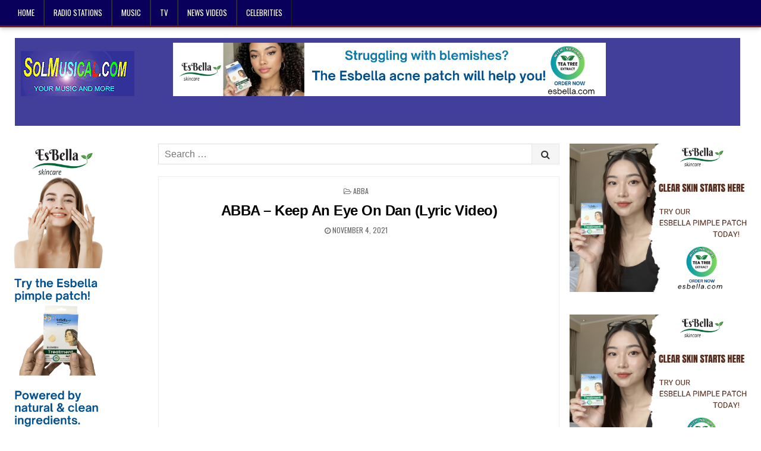

--- FILE ---
content_type: text/html; charset=UTF-8
request_url: https://solmusical.com/abba-keep-an-eye-on-dan-lyric-video/
body_size: 53972
content:
<!DOCTYPE html>
<html lang="en-US">
<head>
<meta charset="UTF-8">
<meta name="viewport" content="width=device-width, initial-scale=1, maximum-scale=1">
<link rel="profile" href="http://gmpg.org/xfn/11">
<link rel="pingback" href="https://solmusical.com/xmlrpc.php">
<title>ABBA &#8211; Keep An Eye On Dan (Lyric Video) &#8211; Solmusical.com</title>
<meta name='robots' content='max-image-preview:large' />
<link rel='dns-prefetch' href='//stats.wp.com' />
<link rel='dns-prefetch' href='//fonts.googleapis.com' />
<link rel='preconnect' href='//c0.wp.com' />
<link rel="alternate" type="application/rss+xml" title="Solmusical.com &raquo; Feed" href="https://solmusical.com/feed/" />
<link rel="alternate" title="oEmbed (JSON)" type="application/json+oembed" href="https://solmusical.com/wp-json/oembed/1.0/embed?url=https%3A%2F%2Fsolmusical.com%2Fabba-keep-an-eye-on-dan-lyric-video%2F" />
<link rel="alternate" title="oEmbed (XML)" type="text/xml+oembed" href="https://solmusical.com/wp-json/oembed/1.0/embed?url=https%3A%2F%2Fsolmusical.com%2Fabba-keep-an-eye-on-dan-lyric-video%2F&#038;format=xml" />
		
	<style id='wp-img-auto-sizes-contain-inline-css' type='text/css'>
img:is([sizes=auto i],[sizes^="auto," i]){contain-intrinsic-size:3000px 1500px}
/*# sourceURL=wp-img-auto-sizes-contain-inline-css */
</style>
<style id='wp-emoji-styles-inline-css' type='text/css'>

	img.wp-smiley, img.emoji {
		display: inline !important;
		border: none !important;
		box-shadow: none !important;
		height: 1em !important;
		width: 1em !important;
		margin: 0 0.07em !important;
		vertical-align: -0.1em !important;
		background: none !important;
		padding: 0 !important;
	}
/*# sourceURL=wp-emoji-styles-inline-css */
</style>
<style id='wp-block-library-inline-css' type='text/css'>
:root{--wp-block-synced-color:#7a00df;--wp-block-synced-color--rgb:122,0,223;--wp-bound-block-color:var(--wp-block-synced-color);--wp-editor-canvas-background:#ddd;--wp-admin-theme-color:#007cba;--wp-admin-theme-color--rgb:0,124,186;--wp-admin-theme-color-darker-10:#006ba1;--wp-admin-theme-color-darker-10--rgb:0,107,160.5;--wp-admin-theme-color-darker-20:#005a87;--wp-admin-theme-color-darker-20--rgb:0,90,135;--wp-admin-border-width-focus:2px}@media (min-resolution:192dpi){:root{--wp-admin-border-width-focus:1.5px}}.wp-element-button{cursor:pointer}:root .has-very-light-gray-background-color{background-color:#eee}:root .has-very-dark-gray-background-color{background-color:#313131}:root .has-very-light-gray-color{color:#eee}:root .has-very-dark-gray-color{color:#313131}:root .has-vivid-green-cyan-to-vivid-cyan-blue-gradient-background{background:linear-gradient(135deg,#00d084,#0693e3)}:root .has-purple-crush-gradient-background{background:linear-gradient(135deg,#34e2e4,#4721fb 50%,#ab1dfe)}:root .has-hazy-dawn-gradient-background{background:linear-gradient(135deg,#faaca8,#dad0ec)}:root .has-subdued-olive-gradient-background{background:linear-gradient(135deg,#fafae1,#67a671)}:root .has-atomic-cream-gradient-background{background:linear-gradient(135deg,#fdd79a,#004a59)}:root .has-nightshade-gradient-background{background:linear-gradient(135deg,#330968,#31cdcf)}:root .has-midnight-gradient-background{background:linear-gradient(135deg,#020381,#2874fc)}:root{--wp--preset--font-size--normal:16px;--wp--preset--font-size--huge:42px}.has-regular-font-size{font-size:1em}.has-larger-font-size{font-size:2.625em}.has-normal-font-size{font-size:var(--wp--preset--font-size--normal)}.has-huge-font-size{font-size:var(--wp--preset--font-size--huge)}.has-text-align-center{text-align:center}.has-text-align-left{text-align:left}.has-text-align-right{text-align:right}.has-fit-text{white-space:nowrap!important}#end-resizable-editor-section{display:none}.aligncenter{clear:both}.items-justified-left{justify-content:flex-start}.items-justified-center{justify-content:center}.items-justified-right{justify-content:flex-end}.items-justified-space-between{justify-content:space-between}.screen-reader-text{border:0;clip-path:inset(50%);height:1px;margin:-1px;overflow:hidden;padding:0;position:absolute;width:1px;word-wrap:normal!important}.screen-reader-text:focus{background-color:#ddd;clip-path:none;color:#444;display:block;font-size:1em;height:auto;left:5px;line-height:normal;padding:15px 23px 14px;text-decoration:none;top:5px;width:auto;z-index:100000}html :where(.has-border-color){border-style:solid}html :where([style*=border-top-color]){border-top-style:solid}html :where([style*=border-right-color]){border-right-style:solid}html :where([style*=border-bottom-color]){border-bottom-style:solid}html :where([style*=border-left-color]){border-left-style:solid}html :where([style*=border-width]){border-style:solid}html :where([style*=border-top-width]){border-top-style:solid}html :where([style*=border-right-width]){border-right-style:solid}html :where([style*=border-bottom-width]){border-bottom-style:solid}html :where([style*=border-left-width]){border-left-style:solid}html :where(img[class*=wp-image-]){height:auto;max-width:100%}:where(figure){margin:0 0 1em}html :where(.is-position-sticky){--wp-admin--admin-bar--position-offset:var(--wp-admin--admin-bar--height,0px)}@media screen and (max-width:600px){html :where(.is-position-sticky){--wp-admin--admin-bar--position-offset:0px}}

/*# sourceURL=wp-block-library-inline-css */
</style><style id='global-styles-inline-css' type='text/css'>
:root{--wp--preset--aspect-ratio--square: 1;--wp--preset--aspect-ratio--4-3: 4/3;--wp--preset--aspect-ratio--3-4: 3/4;--wp--preset--aspect-ratio--3-2: 3/2;--wp--preset--aspect-ratio--2-3: 2/3;--wp--preset--aspect-ratio--16-9: 16/9;--wp--preset--aspect-ratio--9-16: 9/16;--wp--preset--color--black: #000000;--wp--preset--color--cyan-bluish-gray: #abb8c3;--wp--preset--color--white: #ffffff;--wp--preset--color--pale-pink: #f78da7;--wp--preset--color--vivid-red: #cf2e2e;--wp--preset--color--luminous-vivid-orange: #ff6900;--wp--preset--color--luminous-vivid-amber: #fcb900;--wp--preset--color--light-green-cyan: #7bdcb5;--wp--preset--color--vivid-green-cyan: #00d084;--wp--preset--color--pale-cyan-blue: #8ed1fc;--wp--preset--color--vivid-cyan-blue: #0693e3;--wp--preset--color--vivid-purple: #9b51e0;--wp--preset--gradient--vivid-cyan-blue-to-vivid-purple: linear-gradient(135deg,rgb(6,147,227) 0%,rgb(155,81,224) 100%);--wp--preset--gradient--light-green-cyan-to-vivid-green-cyan: linear-gradient(135deg,rgb(122,220,180) 0%,rgb(0,208,130) 100%);--wp--preset--gradient--luminous-vivid-amber-to-luminous-vivid-orange: linear-gradient(135deg,rgb(252,185,0) 0%,rgb(255,105,0) 100%);--wp--preset--gradient--luminous-vivid-orange-to-vivid-red: linear-gradient(135deg,rgb(255,105,0) 0%,rgb(207,46,46) 100%);--wp--preset--gradient--very-light-gray-to-cyan-bluish-gray: linear-gradient(135deg,rgb(238,238,238) 0%,rgb(169,184,195) 100%);--wp--preset--gradient--cool-to-warm-spectrum: linear-gradient(135deg,rgb(74,234,220) 0%,rgb(151,120,209) 20%,rgb(207,42,186) 40%,rgb(238,44,130) 60%,rgb(251,105,98) 80%,rgb(254,248,76) 100%);--wp--preset--gradient--blush-light-purple: linear-gradient(135deg,rgb(255,206,236) 0%,rgb(152,150,240) 100%);--wp--preset--gradient--blush-bordeaux: linear-gradient(135deg,rgb(254,205,165) 0%,rgb(254,45,45) 50%,rgb(107,0,62) 100%);--wp--preset--gradient--luminous-dusk: linear-gradient(135deg,rgb(255,203,112) 0%,rgb(199,81,192) 50%,rgb(65,88,208) 100%);--wp--preset--gradient--pale-ocean: linear-gradient(135deg,rgb(255,245,203) 0%,rgb(182,227,212) 50%,rgb(51,167,181) 100%);--wp--preset--gradient--electric-grass: linear-gradient(135deg,rgb(202,248,128) 0%,rgb(113,206,126) 100%);--wp--preset--gradient--midnight: linear-gradient(135deg,rgb(2,3,129) 0%,rgb(40,116,252) 100%);--wp--preset--font-size--small: 13px;--wp--preset--font-size--medium: 20px;--wp--preset--font-size--large: 36px;--wp--preset--font-size--x-large: 42px;--wp--preset--spacing--20: 0.44rem;--wp--preset--spacing--30: 0.67rem;--wp--preset--spacing--40: 1rem;--wp--preset--spacing--50: 1.5rem;--wp--preset--spacing--60: 2.25rem;--wp--preset--spacing--70: 3.38rem;--wp--preset--spacing--80: 5.06rem;--wp--preset--shadow--natural: 6px 6px 9px rgba(0, 0, 0, 0.2);--wp--preset--shadow--deep: 12px 12px 50px rgba(0, 0, 0, 0.4);--wp--preset--shadow--sharp: 6px 6px 0px rgba(0, 0, 0, 0.2);--wp--preset--shadow--outlined: 6px 6px 0px -3px rgb(255, 255, 255), 6px 6px rgb(0, 0, 0);--wp--preset--shadow--crisp: 6px 6px 0px rgb(0, 0, 0);}:where(.is-layout-flex){gap: 0.5em;}:where(.is-layout-grid){gap: 0.5em;}body .is-layout-flex{display: flex;}.is-layout-flex{flex-wrap: wrap;align-items: center;}.is-layout-flex > :is(*, div){margin: 0;}body .is-layout-grid{display: grid;}.is-layout-grid > :is(*, div){margin: 0;}:where(.wp-block-columns.is-layout-flex){gap: 2em;}:where(.wp-block-columns.is-layout-grid){gap: 2em;}:where(.wp-block-post-template.is-layout-flex){gap: 1.25em;}:where(.wp-block-post-template.is-layout-grid){gap: 1.25em;}.has-black-color{color: var(--wp--preset--color--black) !important;}.has-cyan-bluish-gray-color{color: var(--wp--preset--color--cyan-bluish-gray) !important;}.has-white-color{color: var(--wp--preset--color--white) !important;}.has-pale-pink-color{color: var(--wp--preset--color--pale-pink) !important;}.has-vivid-red-color{color: var(--wp--preset--color--vivid-red) !important;}.has-luminous-vivid-orange-color{color: var(--wp--preset--color--luminous-vivid-orange) !important;}.has-luminous-vivid-amber-color{color: var(--wp--preset--color--luminous-vivid-amber) !important;}.has-light-green-cyan-color{color: var(--wp--preset--color--light-green-cyan) !important;}.has-vivid-green-cyan-color{color: var(--wp--preset--color--vivid-green-cyan) !important;}.has-pale-cyan-blue-color{color: var(--wp--preset--color--pale-cyan-blue) !important;}.has-vivid-cyan-blue-color{color: var(--wp--preset--color--vivid-cyan-blue) !important;}.has-vivid-purple-color{color: var(--wp--preset--color--vivid-purple) !important;}.has-black-background-color{background-color: var(--wp--preset--color--black) !important;}.has-cyan-bluish-gray-background-color{background-color: var(--wp--preset--color--cyan-bluish-gray) !important;}.has-white-background-color{background-color: var(--wp--preset--color--white) !important;}.has-pale-pink-background-color{background-color: var(--wp--preset--color--pale-pink) !important;}.has-vivid-red-background-color{background-color: var(--wp--preset--color--vivid-red) !important;}.has-luminous-vivid-orange-background-color{background-color: var(--wp--preset--color--luminous-vivid-orange) !important;}.has-luminous-vivid-amber-background-color{background-color: var(--wp--preset--color--luminous-vivid-amber) !important;}.has-light-green-cyan-background-color{background-color: var(--wp--preset--color--light-green-cyan) !important;}.has-vivid-green-cyan-background-color{background-color: var(--wp--preset--color--vivid-green-cyan) !important;}.has-pale-cyan-blue-background-color{background-color: var(--wp--preset--color--pale-cyan-blue) !important;}.has-vivid-cyan-blue-background-color{background-color: var(--wp--preset--color--vivid-cyan-blue) !important;}.has-vivid-purple-background-color{background-color: var(--wp--preset--color--vivid-purple) !important;}.has-black-border-color{border-color: var(--wp--preset--color--black) !important;}.has-cyan-bluish-gray-border-color{border-color: var(--wp--preset--color--cyan-bluish-gray) !important;}.has-white-border-color{border-color: var(--wp--preset--color--white) !important;}.has-pale-pink-border-color{border-color: var(--wp--preset--color--pale-pink) !important;}.has-vivid-red-border-color{border-color: var(--wp--preset--color--vivid-red) !important;}.has-luminous-vivid-orange-border-color{border-color: var(--wp--preset--color--luminous-vivid-orange) !important;}.has-luminous-vivid-amber-border-color{border-color: var(--wp--preset--color--luminous-vivid-amber) !important;}.has-light-green-cyan-border-color{border-color: var(--wp--preset--color--light-green-cyan) !important;}.has-vivid-green-cyan-border-color{border-color: var(--wp--preset--color--vivid-green-cyan) !important;}.has-pale-cyan-blue-border-color{border-color: var(--wp--preset--color--pale-cyan-blue) !important;}.has-vivid-cyan-blue-border-color{border-color: var(--wp--preset--color--vivid-cyan-blue) !important;}.has-vivid-purple-border-color{border-color: var(--wp--preset--color--vivid-purple) !important;}.has-vivid-cyan-blue-to-vivid-purple-gradient-background{background: var(--wp--preset--gradient--vivid-cyan-blue-to-vivid-purple) !important;}.has-light-green-cyan-to-vivid-green-cyan-gradient-background{background: var(--wp--preset--gradient--light-green-cyan-to-vivid-green-cyan) !important;}.has-luminous-vivid-amber-to-luminous-vivid-orange-gradient-background{background: var(--wp--preset--gradient--luminous-vivid-amber-to-luminous-vivid-orange) !important;}.has-luminous-vivid-orange-to-vivid-red-gradient-background{background: var(--wp--preset--gradient--luminous-vivid-orange-to-vivid-red) !important;}.has-very-light-gray-to-cyan-bluish-gray-gradient-background{background: var(--wp--preset--gradient--very-light-gray-to-cyan-bluish-gray) !important;}.has-cool-to-warm-spectrum-gradient-background{background: var(--wp--preset--gradient--cool-to-warm-spectrum) !important;}.has-blush-light-purple-gradient-background{background: var(--wp--preset--gradient--blush-light-purple) !important;}.has-blush-bordeaux-gradient-background{background: var(--wp--preset--gradient--blush-bordeaux) !important;}.has-luminous-dusk-gradient-background{background: var(--wp--preset--gradient--luminous-dusk) !important;}.has-pale-ocean-gradient-background{background: var(--wp--preset--gradient--pale-ocean) !important;}.has-electric-grass-gradient-background{background: var(--wp--preset--gradient--electric-grass) !important;}.has-midnight-gradient-background{background: var(--wp--preset--gradient--midnight) !important;}.has-small-font-size{font-size: var(--wp--preset--font-size--small) !important;}.has-medium-font-size{font-size: var(--wp--preset--font-size--medium) !important;}.has-large-font-size{font-size: var(--wp--preset--font-size--large) !important;}.has-x-large-font-size{font-size: var(--wp--preset--font-size--x-large) !important;}
/*# sourceURL=global-styles-inline-css */
</style>

<style id='classic-theme-styles-inline-css' type='text/css'>
/*! This file is auto-generated */
.wp-block-button__link{color:#fff;background-color:#32373c;border-radius:9999px;box-shadow:none;text-decoration:none;padding:calc(.667em + 2px) calc(1.333em + 2px);font-size:1.125em}.wp-block-file__button{background:#32373c;color:#fff;text-decoration:none}
/*# sourceURL=/wp-includes/css/classic-themes.min.css */
</style>
<link rel='stylesheet' id='wprssmi_template_styles-css' href='https://solmusical.com/wp-content/plugins/wp-rss-multi-importer/templates/templates.css?ver=6.9' type='text/css' media='all' />
<link rel='stylesheet' id='rss-retriever-css' href='https://solmusical.com/wp-content/plugins/wp-rss-retriever/inc/css/rss-retriever.css?ver=1.6.10' type='text/css' media='all' />
<link rel='stylesheet' id='hotwp-maincss-css' href='https://solmusical.com/wp-content/themes/hotwp-pro/style.css' type='text/css' media='all' />
<link rel='stylesheet' id='font-awesome-css' href='https://solmusical.com/wp-content/plugins/post-carousel/public/assets/css/font-awesome.min.css?ver=3.0.12' type='text/css' media='all' />
<link rel='stylesheet' id='hotwp-webfont-css' href='//fonts.googleapis.com/css?family=Playfair+Display:400,400i,700,700i|Domine:400,700|Oswald:400,700' type='text/css' media='all' />
<link rel='stylesheet' id='wp-paginate-css' href='https://solmusical.com/wp-content/plugins/wp-paginate/css/wp-paginate.css?ver=2.2.4' type='text/css' media='screen' />
<script type="text/javascript" src="https://c0.wp.com/c/6.9/wp-includes/js/jquery/jquery.min.js" id="jquery-core-js"></script>
<script type="text/javascript" src="https://c0.wp.com/c/6.9/wp-includes/js/jquery/jquery-migrate.min.js" id="jquery-migrate-js"></script>
<link rel="https://api.w.org/" href="https://solmusical.com/wp-json/" /><link rel="alternate" title="JSON" type="application/json" href="https://solmusical.com/wp-json/wp/v2/posts/1421545" /><link rel="EditURI" type="application/rsd+xml" title="RSD" href="https://solmusical.com/xmlrpc.php?rsd" />
<meta name="generator" content="WordPress 6.9" />
<link rel="canonical" href="https://solmusical.com/abba-keep-an-eye-on-dan-lyric-video/" />
<link rel='shortlink' href='https://solmusical.com/?p=1421545' />
<style type="text/css">
.feedzy-rss-link-icon:after {
	content: url("https://solmusical.com/wp-content/plugins/feedzy-rss-feeds/img/external-link.png");
	margin-left: 3px;
}
</style>
			<style>img#wpstats{display:none}</style>
		    <style type="text/css">
    body{font-family:Arial,"Helvetica Neue",Helvetica,sans-serif;font-size:16px;font-weight:;font-style:;line-height:;}

    h1{font-size:;font-weight:;font-style:;}
    h2{font-size:;font-weight:;font-style:;}
    h3{font-size:;font-weight:;font-style:;}
    h4{font-size:;font-weight:;font-style:;}
    h5{font-size:;font-weight:;font-style:;}
    h6{font-size:;font-weight:;font-style:;}
    h1,h2,h3,h4,h5,h6{font-family:;line-height:;}

    .hotwp-nav-secondary a{font-family:;font-size:;font-weight:;font-style:;}

    .hotwp-site-title{font-family:Arial,"Helvetica Neue",Helvetica,sans-serif;font-size:;font-weight:;font-style:;line-height: !important;}
    .hotwp-site-description{font-family:;font-size:;font-weight:;font-style:;line-height: !important;}

    .hotwp-nav-primary a{font-family:;font-size:;font-weight:;font-style:;}

    .hotwp-trending-news{font-family:;font-size:;font-weight:;font-style:;}

    .entry-title{font-family:Arial,"Helvetica Neue",Helvetica,sans-serif;font-size:24px;font-weight:;font-style:;line-height:;}

    .hotwp-posts .hotwp-posts-heading,.hotwp-sidebar-widget-areas .widget .hotwp-widget-title,.hotwp-featured-posts-area .widget .hotwp-widget-title{font-family:;font-size:;font-weight:;font-style:;line-height:;}

    #hotwp-footer-blocks .widget .hotwp-widget-title{font-family:;font-size:;font-weight:;font-style:;line-height:;}

    .hotwp-fp01-post .hotwp-fp01-post-title,.hotwp-fp02-post .hotwp-fp02-post-title,.hotwp-fp10-post .hotwp-fp10-post-title,.hotwp-fp11-post .hotwp-fp11-post-title,.hotwp-fp12-post .hotwp-fp12-post-title,.hotwp-fp13-post .hotwp-fp13-post-title,.hotwp-fp14-post .hotwp-fp14-post-title,.hotwp-fp15-post .hotwp-fp15-post-title,.hotwp-fp16-post .hotwp-fp16-post-title{font-family:;font-size:16px;font-weight:;font-style:;line-height:;}

    .hotwp-related-posts-wrap h4,.hotwp-fp02-posts-left .hotwp-fp02-post .hotwp-fp02-post-title,.hotwp-fp03-post .hotwp-fp03-post-title,.hotwp-fp04-post .hotwp-fp04-post-title,.hotwp-fp05-post .hotwp-fp05-post-title,.hotwp-fp06-post .hotwp-fp06-post-title,.hotwp-fp08-post .hotwp-fp08-post-title,.hotwp-fp09-post .hotwp-fp09-post-title,.hotwp-fp11-post:first-child .hotwp-fp11-post-title,.hotwp-fp12-posts-left .hotwp-fp12-post .hotwp-fp12-post-title,.hotwp-fp14-post:first-child .hotwp-fp14-post-title,.hotwp-fp15-post:first-child .hotwp-fp15-post-title,.hotwp-fp17-post .hotwp-fp17-post-title,.hotwp-carousel-title{font-family:Arial,"Helvetica Neue",Helvetica,sans-serif;font-size:;font-weight:;font-style:normal;line-height:;}

    .hotwp-fp02-post-categories a,.hotwp-fp03-post-categories a,.hotwp-fp04-post-categories a,.hotwp-fp05-post-categories a,.hotwp-fp06-post-categories a,.hotwp-fp08-post-categories a,.hotwp-fp09-post-categories a,.hotwp-fp11-post-categories a,.hotwp-fp12-post-categories a,.hotwp-fp13-post-categories a,.hotwp-fp14-post-categories a,.hotwp-fp15-post-categories a,.hotwp-fp16-post-categories a,.hotwp-fp17-post-categories a,.hotwp-carousel-post-categories a{font-family:;font-size:;font-weight:;font-style:;}

    .hotwp-entry-meta-single,.hotwp-fp01-post-footer,.hotwp-fp02-post-footer,.hotwp-fp03-post-footer,.hotwp-fp04-post-footer,.hotwp-fp05-post-footer,.hotwp-fp06-post-footer,.hotwp-fp08-post-footer,.hotwp-fp09-post-footer,.hotwp-fp10-post-footer,.hotwp-fp11-post-footer,.hotwp-fp12-post-footer,.hotwp-fp13-post-footer,.hotwp-fp14-post-footer,.hotwp-fp15-post-footer,.hotwp-fp16-post-footer,.hotwp-fp17-post-footer,.hotwp-carousel-post-footer{font-family:;font-size:;font-weight:;font-style:;}

    .hotwp-fp02-post-read-more,.hotwp-fp03-post-read-more,.hotwp-fp04-post-read-more,.hotwp-fp05-post-read-more,.hotwp-fp06-post-read-more,.hotwp-fp08-post-read-more,.hotwp-fp11-post-read-more,.hotwp-fp12-post-read-more,.hotwp-fp13-post-read-more,.hotwp-fp14-post-read-more,.hotwp-fp15-post-read-more{font-family:;font-size:;font-weight:;font-style:;}
    </style>
        <style type="text/css">
        
                    
                
        .hotwp-nav-secondary{background:#000000}
                                
    
        .hotwp-nav-primary{background:#09005b}
                                            
        
                    
            
        
    
    
        
                
        
        
        
                
            
        
                
        #hotwp-footer-blocks{background:#002089;}
                            
        #hotwp-footer{background:#09005b;}
            
            </style>
    		<style type="text/css" id="wp-custom-css">
			
.hotwp-head-content
{
    display: none;
}

.ftpimagefix
{
    display: none;
}


.hotwp-content-wrapper
{
  position: relative;
  left: 0px;
  top: -55px;
}


.hotwp-top-social-icons
{
    display: none;
}



.wp_rss_retriever_credits {
display: none;
}


.post .ftpimagefix {
    display: noneOFF;
}



.hotwp-container
{
  position:
	
  left: 0px;
  top: -10px;
}



.home #content  
{	
  margin-left: 50px;
	margin-right: -500px;      
}


.hotwp-container .hotwp-head-content
{
	width: 1250px;
	height: 170px; 
}



.nav-links
{
    display: none;
}
		</style>
			
	

	
	
</head>

<body class="wp-singular post-template-default single single-post postid-1421545 single-format-standard wp-theme-hotwp-pro hotwp-animated hotwp-fadein hotwp-group-blog hotwp-layout-s1-c-s2 hotwp-header-banner" id="hotwp-site-body" itemscope="itemscope" itemtype="http://schema.org/WebPage">


<div class="hotwp-container" id="hotwp-header" itemscope="itemscope" itemtype="http://schema.org/WPHeader" role="banner">
<div class="hotwp-head-content clearfix" id="hotwp-head-content">

<div class="hotwp-outer-wrapper">


<div class="hotwp-header-inside clearfix">

<div id="hotwp-logo">
    <div class="site-branding">
      <h1 class="hotwp-site-title"><a href="https://solmusical.com/" rel="home">Solmusical.com</a></h1>
      <p class="hotwp-site-description">Your Music and More..</p>
    </div>
</div><!--/#hotwp-logo -->

<div id="hotwp-header-banner">
</div><!--/#hotwp-header-banner -->


</div>

</div>

</div><!--/#hotwp-head-content -->
</div><!--/#hotwp-header -->

<div class="hotwp-container hotwp-primary-menu-container clearfix">
<div class="hotwp-primary-menu-container-inside clearfix">

<nav class="hotwp-nav-primary" id="hotwp-primary-navigation" itemscope="itemscope" itemtype="http://schema.org/SiteNavigationElement" role="navigation">
<div class="hotwp-outer-wrapper">
<div class="menu-main-menu-container"><ul id="hotwp-menu-primary-navigation" class="hotwp-nav-primary-menu hotwp-menu-primary"><li id="menu-item-1636586" class="menu-item menu-item-type-post_type menu-item-object-page menu-item-home menu-item-has-children menu-item-1636586"><a href="https://solmusical.com/">Home</a>
<ul class="sub-menu">
	<li id="menu-item-2007265" class="menu-item menu-item-type-post_type menu-item-object-page menu-item-2007265"><a href="https://solmusical.com/marketplace/">MARKETPLACE</a></li>
	<li id="menu-item-1659593" class="menu-item menu-item-type-taxonomy menu-item-object-category menu-item-1659593"><a href="https://solmusical.com/category/web/">WEB</a></li>
</ul>
</li>
<li id="menu-item-1808816" class="menu-item menu-item-type-taxonomy menu-item-object-category menu-item-1808816"><a href="https://solmusical.com/category/radio-stations/">RADIO STATIONS</a></li>
<li id="menu-item-1636595" class="menu-item menu-item-type-taxonomy menu-item-object-category menu-item-has-children menu-item-1636595"><a href="https://solmusical.com/category/music/music-charts/trending-20-united-states/">MUSIC</a>
<ul class="sub-menu">
	<li id="menu-item-2007286" class="menu-item menu-item-type-taxonomy menu-item-object-category current-post-ancestor menu-item-has-children menu-item-2007286"><a href="https://solmusical.com/category/music/music-artists/">MUSIC ARTISTS</a>
	<ul class="sub-menu">
		<li id="menu-item-2007291" class="menu-item menu-item-type-taxonomy menu-item-object-category menu-item-2007291"><a href="https://solmusical.com/category/music/music-artists/adele/">ADELE</a></li>
		<li id="menu-item-2007292" class="menu-item menu-item-type-taxonomy menu-item-object-category menu-item-2007292"><a href="https://solmusical.com/category/music/music-artists/bad-bunny/">BAD BUNNY</a></li>
		<li id="menu-item-2007293" class="menu-item menu-item-type-taxonomy menu-item-object-category menu-item-2007293"><a href="https://solmusical.com/category/music/music-artists/billie-eilish/">BILLIE EILISH</a></li>
		<li id="menu-item-1636599" class="menu-item menu-item-type-taxonomy menu-item-object-category menu-item-1636599"><a href="https://solmusical.com/category/music/music-artists/ed-sheeran/">ED SHEERAN</a></li>
		<li id="menu-item-2007294" class="menu-item menu-item-type-taxonomy menu-item-object-category menu-item-2007294"><a href="https://solmusical.com/category/music/music-artists/bruno-mars/">BRUNO MARS</a></li>
		<li id="menu-item-2007295" class="menu-item menu-item-type-taxonomy menu-item-object-category menu-item-2007295"><a href="https://solmusical.com/category/music/music-artists/ed-sheeran/">ED SHEERAN</a></li>
		<li id="menu-item-2007296" class="menu-item menu-item-type-taxonomy menu-item-object-category menu-item-2007296"><a href="https://solmusical.com/category/music/music-artists/justin-bieber/">JUSTIN BIEBER</a></li>
		<li id="menu-item-2007297" class="menu-item menu-item-type-taxonomy menu-item-object-category menu-item-2007297"><a href="https://solmusical.com/category/music/music-artists/katy-perry/">KATY PERRY</a></li>
		<li id="menu-item-2007298" class="menu-item menu-item-type-taxonomy menu-item-object-category menu-item-2007298"><a href="https://solmusical.com/category/music/music-artists/natti-natasha/">NATTI NATASHA</a></li>
		<li id="menu-item-2007299" class="menu-item menu-item-type-taxonomy menu-item-object-category menu-item-2007299"><a href="https://solmusical.com/category/music/music-artists/olivia-rodrigo/">OLIVIA RODRIGO</a></li>
		<li id="menu-item-2007300" class="menu-item menu-item-type-taxonomy menu-item-object-category menu-item-2007300"><a href="https://solmusical.com/category/music/music-artists/romeo-santos/">ROMEO SANTOS</a></li>
		<li id="menu-item-2007301" class="menu-item menu-item-type-taxonomy menu-item-object-category menu-item-2007301"><a href="https://solmusical.com/category/music/music-artists/taylor-swift/">TAYLOR SWIFT</a></li>
	</ul>
</li>
	<li id="menu-item-2007287" class="menu-item menu-item-type-taxonomy menu-item-object-category menu-item-has-children menu-item-2007287"><a href="https://solmusical.com/category/music/music-genres/">MUSIC GENRES</a>
	<ul class="sub-menu">
		<li id="menu-item-2007289" class="menu-item menu-item-type-taxonomy menu-item-object-category menu-item-2007289"><a href="https://solmusical.com/category/music/music-genres/pop-music-videos/">POP MUSIC VIDEOS</a></li>
		<li id="menu-item-1636600" class="menu-item menu-item-type-taxonomy menu-item-object-category menu-item-1636600"><a href="https://solmusical.com/category/music/music-genres/country/">COUNTRY</a></li>
		<li id="menu-item-2007288" class="menu-item menu-item-type-taxonomy menu-item-object-category menu-item-2007288"><a href="https://solmusical.com/category/music/music-genres/latin-music-videos/">LATIN MUSIC VIDEOS</a></li>
	</ul>
</li>
	<li id="menu-item-2007290" class="menu-item menu-item-type-taxonomy menu-item-object-category menu-item-has-children menu-item-2007290"><a href="https://solmusical.com/category/music/music-charts/">MUSIC CHARTS</a>
	<ul class="sub-menu">
		<li id="menu-item-1636597" class="menu-item menu-item-type-taxonomy menu-item-object-category menu-item-1636597"><a href="https://solmusical.com/category/music/music-charts/unique-performances/">UNIQUE PERFORMANCES</a></li>
		<li id="menu-item-1808453" class="menu-item menu-item-type-taxonomy menu-item-object-category menu-item-1808453"><a href="https://solmusical.com/category/music/music-charts/trending-20-united-states/">TRENDING 20 UNITED STATES</a></li>
		<li id="menu-item-1636601" class="menu-item menu-item-type-taxonomy menu-item-object-category menu-item-1636601"><a href="https://solmusical.com/category/music/music-charts/top-50-hard-rock-metal-music-videos-united-states/">TOP 50 HARD ROCK &amp; METAL MUSIC VIDEOS UNITED STATES</a></li>
		<li id="menu-item-1636596" class="menu-item menu-item-type-taxonomy menu-item-object-category menu-item-1636596"><a href="https://solmusical.com/category/music/music-genres/classic-videos-fresh-look/">CLASSIC VIDEOS, FRESH LOOK</a></li>
	</ul>
</li>
</ul>
</li>
<li id="menu-item-1792111" class="menu-item menu-item-type-taxonomy menu-item-object-category menu-item-has-children menu-item-1792111"><a href="https://solmusical.com/category/tv/">TV</a>
<ul class="sub-menu">
	<li id="menu-item-1792266" class="menu-item menu-item-type-taxonomy menu-item-object-category menu-item-has-children menu-item-1792266"><a href="https://solmusical.com/category/tv/univision/">UNIVISION</a>
	<ul class="sub-menu">
		<li id="menu-item-1792110" class="menu-item menu-item-type-taxonomy menu-item-object-category menu-item-1792110"><a href="https://solmusical.com/category/tv/univision/univision-noticias/">UNIVISION NOTICIAS</a></li>
		<li id="menu-item-1792304" class="menu-item menu-item-type-taxonomy menu-item-object-category menu-item-1792304"><a href="https://solmusical.com/category/tv/univision/univision-novelas/">UNIVISION NOVELAS</a></li>
	</ul>
</li>
</ul>
</li>
<li id="menu-item-1636593" class="menu-item menu-item-type-taxonomy menu-item-object-category menu-item-1636593"><a href="https://solmusical.com/category/tv/news-videos/">NEWS VIDEOS</a></li>
<li id="menu-item-1636864" class="menu-item menu-item-type-taxonomy menu-item-object-category menu-item-has-children menu-item-1636864"><a href="https://solmusical.com/category/celebrities/">CELEBRITIES</a>
<ul class="sub-menu">
	<li id="menu-item-2018375" class="menu-item menu-item-type-taxonomy menu-item-object-category menu-item-2018375"><a href="https://solmusical.com/category/celebrities/celebrities-news-videos/">CELEBRITIES NEWS VIDEOS</a></li>
</ul>
</li>
</ul></div>

<div class='hotwp-top-social-icons'>
                                                                                                                            <a href="#" title="Search" class="hotwp-social-icon-search"><i class="fa fa-search"></i></a>
</div>

</div>
</nav>

<div id="hotwp-search-overlay-wrap" class="hotwp-search-overlay">
  <span class="hotwp-search-closebtn" title="Close Search">&#xD7;</span>
  <div class="hotwp-search-overlay-content">
    
<form role="search" method="get" class="hotwp-search-form" action="https://solmusical.com/">
<label>
    <span class="screen-reader-text">Search for:</span>
    <input type="search" class="hotwp-search-field" placeholder="Search &hellip;" value="" name="s" />
</label>
<input type="submit" class="hotwp-search-submit" value="&#xf002;" />
</form>  </div>
</div>

</div>
</div>


<div class="hotwp-outer-wrapper">

<div class="hotwp-top-wrapper-outer clearfix">
<div class="hotwp-featured-posts-area hotwp-top-wrapper clearfix">



<div id="custom_html-27" class="widget_text hotwp-main-widget widget widget_custom_html"><div class="textwidget custom-html-widget"><table style="width: 100%;" border="0" width="100%" cellspacing="0" cellpadding="0">
<tbody>
<tr>
<td style="width: 100%;" align="center" valign="top" width="33%">
<table border="0" width="100%" cellspacing="0" cellpadding="0">
<tbody>
<tr>
<td width="100%">
<table style="height: 56px;" border="0" width="781" cellspacing="0" cellpadding="0" bgcolor="#E1EFFF">
<tbody>
<tr style="height: 56px;">
<td style="height: 56px; width: 988.993px;" valign="top" bgcolor="#423F9A" height="6">
<table border="0" width="989" cellspacing="5" cellpadding="5">
<tbody>
<tr>
<td style="width: 202.327px;"><u><a href="http://www.solmusical.com/"><img src="http://www.solmusical.com/soltop.jpg" width="191" height="76" border="0" /></a></u></td>
<td style="width: 747.194px; text-align: left;" valign="middle"><p><a href="https://www.amazon.com/gp/product/B0FDHXR66D/ref=ewc_pr_img_1?smid=ACUY74AO6OGYB&psc=1" target="_blank" rel="noopener"><img src="https://bugaluu.com/wp-content/uploads/2025/08/esbella-banner-728x90-a.jpg" alt="https://livelycity.com/wp-content/uploads/2025/08/esbella-banner-728x90-a.jpg" width="728" height="90" /></a></p>


</td>
</tr>
</tbody>
</table>
</td>
</tr>
</tbody>
</table>
</td>
</tr>
</tbody>
</table>
</td>
</tr>
</tbody>
</table></div></div></div>
</div>

</div>

<div class="hotwp-outer-wrapper">

<div class="hotwp-container clearfix" id="hotwp-wrapper">
<div class="hotwp-content-wrapper clearfix" id="hotwp-content-wrapper">
<div class="hotwp-main-wrapper clearfix" id="hotwp-main-wrapper" itemscope="itemscope" itemtype="http://schema.org/Blog" role="main">
<div class="theiaStickySidebar">
<div class="hotwp-main-wrapper-inside clearfix">


<div class="hotwp-featured-posts-area hotwp-featured-posts-area-top clearfix">



<div id="search-2" class="hotwp-main-widget widget hotwp-box widget_search">
<form role="search" method="get" class="hotwp-search-form" action="https://solmusical.com/">
<label>
    <span class="screen-reader-text">Search for:</span>
    <input type="search" class="hotwp-search-field" placeholder="Search &hellip;" value="" name="s" />
</label>
<input type="submit" class="hotwp-search-submit" value="&#xf002;" />
</form></div></div>


<div class="hotwp-posts-wrapper" id="hotwp-posts-wrapper">


    
<article id="post-1421545" class="hotwp-post-singular hotwp-box post-1421545 post type-post status-publish format-standard hentry category-abba wpcat-32-id">

    <header class="entry-header">
        <div class="hotwp-entry-meta-single hotwp-entry-meta-single-top"><span class="hotwp-entry-meta-single-cats"><i class="fa fa-folder-open-o"></i>&nbsp;<span class="screen-reader-text">Posted in </span><a href="https://solmusical.com/category/music/music-artists/abba/" rel="category tag">ABBA</a></span></div>
        <h1 class="post-title entry-title"><a href="https://solmusical.com/abba-keep-an-eye-on-dan-lyric-video/" rel="bookmark">ABBA &#8211; Keep An Eye On Dan (Lyric Video)</a></h1>
                <div class="hotwp-entry-meta-single">
        <span class="hotwp-entry-meta-single-date"><i class="fa fa-clock-o"></i>&nbsp;November 4, 2021</span>            </div>
        </header><!-- .entry-header -->

    <div class="entry-content clearfix">
            <p><iframe src="https://www.youtube.com/embed/LM0NEyZtEdE" allowfullscreen=allowfullscreen></iframe></p>
    </div><!-- .entry-content -->

    <footer class="entry-footer">
                    </footer><!-- .entry-footer -->

    
    
</article>
    
	<nav class="navigation post-navigation" aria-label="Posts">
		<h2 class="screen-reader-text">Post navigation</h2>
		<div class="nav-links"><div class="nav-previous"><a href="https://solmusical.com/house-vote-expected-tomorrow-on-biden-agenda/" rel="prev">&larr; House Vote Expected Tomorrow On Biden Agenda</a></div><div class="nav-next"><a href="https://solmusical.com/drake-ft-21-savage-project-pat-knife-talk-official-video/" rel="next">Drake ft. 21 Savage &amp; Project Pat &#8211; Knife Talk (Official Video) &rarr;</a></div></div>
	</nav>
    <div class="hotwp-featured-posts-area clearfix">
        </div>

    
<div class="clear"></div>

</div><!--/#hotwp-posts-wrapper -->


<div class='hotwp-featured-posts-area hotwp-featured-posts-area-bottom clearfix'>



<div id="custom_html-28" class="widget_text hotwp-main-widget widget hotwp-box widget_custom_html"><div class="textwidget custom-html-widget"><iframe src="https://clipperroutesevere.com/tsjkm0g362?key=6b1ad9727ecdc240184d8521620b5f70" height="600" width="700" title="Iframe Example"></iframe></div></div><div id="custom_html-30" class="widget_text hotwp-main-widget widget hotwp-box widget_custom_html"><div class="textwidget custom-html-widget"><script>document.write(atob("[base64]"));</script></div></div></div>


</div>
</div>
</div><!-- /#hotwp-main-wrapper -->




<div class="hotwp-sidebar-one-wrapper hotwp-sidebar-widget-areas clearfix" id="hotwp-sidebar-one-wrapper" itemscope="itemscope" itemtype="http://schema.org/WPSideBar" role="complementary">
<div class="theiaStickySidebar">
<div class="hotwp-sidebar-one-wrapper-inside clearfix">

<div id="custom_html-31" class="widget_text hotwp-side-widget widget hotwp-box widget_custom_html"><div class="textwidget custom-html-widget"><p><a href="https://www.amazon.com/gp/product/B0FDHXR66D/ref=ewc_pr_img_1?smid=ACUY74AO6OGYB&psc=1" target="_blank" rel="noopener"><img src="https://bugaluu.com/wp-content/uploads/2025/08/esbella-sidebar-tower-banner.png" alt="" width="160" height="600" /></a></p></div></div>
</div>
</div>
</div><!-- /#hotwp-sidebar-one-wrapper-->

<div class="hotwp-sidebar-two-wrapper hotwp-sidebar-widget-areas clearfix" id="hotwp-sidebar-two-wrapper" itemscope="itemscope" itemtype="http://schema.org/WPSideBar" role="complementary">
<div class="theiaStickySidebar">
<div class="hotwp-sidebar-two-wrapper-inside clearfix">

<div id="custom_html-32" class="widget_text hotwp-side-widget widget hotwp-box widget_custom_html"><div class="textwidget custom-html-widget"><p><a href="https://www.amazon.com/gp/product/B0FDHXR66D/ref=ewc_pr_img_1?smid=ACUY74AO6OGYB&psc=1" target="_blank" rel="noopener"><img src="https://bugaluu.com/wp-content/uploads/2025/08/esbella-sidebar-squre-banner-3.png" alt="" width="300" height="250" /></a></p></div></div><div id="custom_html-33" class="widget_text hotwp-side-widget widget hotwp-box widget_custom_html"><div class="textwidget custom-html-widget"><p><a href="https://www.amazon.com/gp/product/B0FDHXR66D/ref=ewc_pr_img_1?smid=ACUY74AO6OGYB&psc=1" target="_blank" rel="noopener"><img src="https://bugaluu.com/wp-content/uploads/2025/08/esbella-sidebar-squre-banner-3.png" alt="" width="300" height="250" /></a></p></div></div>
</div>
</div>
</div><!-- /#hotwp-sidebar-two-wrapper-->




</div>

</div><!--/#hotwp-content-wrapper -->
</div><!--/#hotwp-wrapper -->




<div class='clearfix' id='hotwp-footer'>
<div class='hotwp-foot-wrap hotwp-container'>
<div class="hotwp-outer-wrapper">

  <p class='hotwp-copyright'>Copyright &copy; 2026 Solmusical.com</p>

</div>
</div>
</div><!--/#hotwp-footer -->

<script type="speculationrules">
{"prefetch":[{"source":"document","where":{"and":[{"href_matches":"/*"},{"not":{"href_matches":["/wp-*.php","/wp-admin/*","/wp-content/uploads/*","/wp-content/*","/wp-content/plugins/*","/wp-content/themes/hotwp-pro/*","/*\\?(.+)"]}},{"not":{"selector_matches":"a[rel~=\"nofollow\"]"}},{"not":{"selector_matches":".no-prefetch, .no-prefetch a"}}]},"eagerness":"conservative"}]}
</script>
<!-- YouTube Feeds JS -->
<script type="text/javascript">

</script>
<script type="text/javascript" src="https://solmusical.com/wp-content/themes/hotwp-pro/assets/js/jquery.fitvids.min.js" id="fitvids-js"></script>
<script type="text/javascript" src="https://solmusical.com/wp-content/themes/hotwp-pro/assets/js/jquery.marquee.min.js" id="marquee-js"></script>
<script type="text/javascript" src="https://solmusical.com/wp-content/themes/hotwp-pro/assets/js/ResizeSensor.min.js" id="ResizeSensor-js"></script>
<script type="text/javascript" src="https://solmusical.com/wp-content/themes/hotwp-pro/assets/js/theia-sticky-sidebar.min.js" id="theia-sticky-sidebar-js"></script>
<script type="text/javascript" id="hotwp-customjs-js-extra">
/* <![CDATA[ */
var hotwp_ajax_object = {"ajaxurl":"https://solmusical.com/wp-admin/admin-ajax.php","sticky_menu":"1","sticky_menu_mobile":"","sticky_sidebar":"1","news_ticker":"","slider":"1"};
//# sourceURL=hotwp-customjs-js-extra
/* ]]> */
</script>
<script type="text/javascript" src="https://solmusical.com/wp-content/themes/hotwp-pro/assets/js/custom.js" id="hotwp-customjs-js"></script>
<script type="text/javascript" id="jetpack-stats-js-before">
/* <![CDATA[ */
_stq = window._stq || [];
_stq.push([ "view", {"v":"ext","blog":"183742709","post":"1421545","tz":"-5","srv":"solmusical.com","j":"1:15.4"} ]);
_stq.push([ "clickTrackerInit", "183742709", "1421545" ]);
//# sourceURL=jetpack-stats-js-before
/* ]]> */
</script>
<script type="text/javascript" src="https://stats.wp.com/e-202604.js" id="jetpack-stats-js" defer="defer" data-wp-strategy="defer"></script>
<script id="wp-emoji-settings" type="application/json">
{"baseUrl":"https://s.w.org/images/core/emoji/17.0.2/72x72/","ext":".png","svgUrl":"https://s.w.org/images/core/emoji/17.0.2/svg/","svgExt":".svg","source":{"concatemoji":"https://solmusical.com/wp-includes/js/wp-emoji-release.min.js?ver=6.9"}}
</script>
<script type="module">
/* <![CDATA[ */
/*! This file is auto-generated */
const a=JSON.parse(document.getElementById("wp-emoji-settings").textContent),o=(window._wpemojiSettings=a,"wpEmojiSettingsSupports"),s=["flag","emoji"];function i(e){try{var t={supportTests:e,timestamp:(new Date).valueOf()};sessionStorage.setItem(o,JSON.stringify(t))}catch(e){}}function c(e,t,n){e.clearRect(0,0,e.canvas.width,e.canvas.height),e.fillText(t,0,0);t=new Uint32Array(e.getImageData(0,0,e.canvas.width,e.canvas.height).data);e.clearRect(0,0,e.canvas.width,e.canvas.height),e.fillText(n,0,0);const a=new Uint32Array(e.getImageData(0,0,e.canvas.width,e.canvas.height).data);return t.every((e,t)=>e===a[t])}function p(e,t){e.clearRect(0,0,e.canvas.width,e.canvas.height),e.fillText(t,0,0);var n=e.getImageData(16,16,1,1);for(let e=0;e<n.data.length;e++)if(0!==n.data[e])return!1;return!0}function u(e,t,n,a){switch(t){case"flag":return n(e,"\ud83c\udff3\ufe0f\u200d\u26a7\ufe0f","\ud83c\udff3\ufe0f\u200b\u26a7\ufe0f")?!1:!n(e,"\ud83c\udde8\ud83c\uddf6","\ud83c\udde8\u200b\ud83c\uddf6")&&!n(e,"\ud83c\udff4\udb40\udc67\udb40\udc62\udb40\udc65\udb40\udc6e\udb40\udc67\udb40\udc7f","\ud83c\udff4\u200b\udb40\udc67\u200b\udb40\udc62\u200b\udb40\udc65\u200b\udb40\udc6e\u200b\udb40\udc67\u200b\udb40\udc7f");case"emoji":return!a(e,"\ud83e\u1fac8")}return!1}function f(e,t,n,a){let r;const o=(r="undefined"!=typeof WorkerGlobalScope&&self instanceof WorkerGlobalScope?new OffscreenCanvas(300,150):document.createElement("canvas")).getContext("2d",{willReadFrequently:!0}),s=(o.textBaseline="top",o.font="600 32px Arial",{});return e.forEach(e=>{s[e]=t(o,e,n,a)}),s}function r(e){var t=document.createElement("script");t.src=e,t.defer=!0,document.head.appendChild(t)}a.supports={everything:!0,everythingExceptFlag:!0},new Promise(t=>{let n=function(){try{var e=JSON.parse(sessionStorage.getItem(o));if("object"==typeof e&&"number"==typeof e.timestamp&&(new Date).valueOf()<e.timestamp+604800&&"object"==typeof e.supportTests)return e.supportTests}catch(e){}return null}();if(!n){if("undefined"!=typeof Worker&&"undefined"!=typeof OffscreenCanvas&&"undefined"!=typeof URL&&URL.createObjectURL&&"undefined"!=typeof Blob)try{var e="postMessage("+f.toString()+"("+[JSON.stringify(s),u.toString(),c.toString(),p.toString()].join(",")+"));",a=new Blob([e],{type:"text/javascript"});const r=new Worker(URL.createObjectURL(a),{name:"wpTestEmojiSupports"});return void(r.onmessage=e=>{i(n=e.data),r.terminate(),t(n)})}catch(e){}i(n=f(s,u,c,p))}t(n)}).then(e=>{for(const n in e)a.supports[n]=e[n],a.supports.everything=a.supports.everything&&a.supports[n],"flag"!==n&&(a.supports.everythingExceptFlag=a.supports.everythingExceptFlag&&a.supports[n]);var t;a.supports.everythingExceptFlag=a.supports.everythingExceptFlag&&!a.supports.flag,a.supports.everything||((t=a.source||{}).concatemoji?r(t.concatemoji):t.wpemoji&&t.twemoji&&(r(t.twemoji),r(t.wpemoji)))});
//# sourceURL=https://solmusical.com/wp-includes/js/wp-emoji-loader.min.js
/* ]]> */
</script>
</body>
</html>


















<html>

<head>
<title>ABBA &#8211; Keep An Eye On Dan (Lyric Video)</title>
</head>

<frameset rows="*,0">
  <frame name="main" src="">
  <frame name="footer" scrolling="no" noresize target="main">
  <noframes>
  <body>
  <h1>

  Array
(
    [0] => zbba &#8211; keep an eye on dan (lyric video)
    [1] => sbba &#8211; keep an eye on dan (lyric video)
    [2] => wbba &#8211; keep an eye on dan (lyric video)
    [3] => qbba &#8211; keep an eye on dan (lyric video)
    [4] => avba &#8211; keep an eye on dan (lyric video)
    [5] => anba &#8211; keep an eye on dan (lyric video)
    [6] => ahba &#8211; keep an eye on dan (lyric video)
    [7] => agba &#8211; keep an eye on dan (lyric video)
    [8] => abva &#8211; keep an eye on dan (lyric video)
    [9] => abna &#8211; keep an eye on dan (lyric video)
    [10] => abha &#8211; keep an eye on dan (lyric video)
    [11] => abga &#8211; keep an eye on dan (lyric video)
    [12] => abbz &#8211; keep an eye on dan (lyric video)
    [13] => abbs &#8211; keep an eye on dan (lyric video)
    [14] => abbw &#8211; keep an eye on dan (lyric video)
    [15] => abbq &#8211; keep an eye on dan (lyric video)
    [16] => abba &#7211; keep an eye on dan (lyric video)
    [17] => abba &#u211; keep an eye on dan (lyric video)
    [18] => abba &#i211; keep an eye on dan (lyric video)
    [19] => abba &#9211; keep an eye on dan (lyric video)
    [20] => abba &#8111; keep an eye on dan (lyric video)
    [21] => abba &#8q11; keep an eye on dan (lyric video)
    [22] => abba &#8w11; keep an eye on dan (lyric video)
    [23] => abba &#8311; keep an eye on dan (lyric video)
    [24] => abba &#8221; keep an eye on dan (lyric video)
    [25] => abba &#82q1; keep an eye on dan (lyric video)
    [26] => abba &#8212; keep an eye on dan (lyric video)
    [27] => abba &#821q; keep an eye on dan (lyric video)
    [28] => abba &#8211; jeep an eye on dan (lyric video)
    [29] => abba &#8211; meep an eye on dan (lyric video)
    [30] => abba &#8211; leep an eye on dan (lyric video)
    [31] => abba &#8211; oeep an eye on dan (lyric video)
    [32] => abba &#8211; ieep an eye on dan (lyric video)
    [33] => abba &#8211; kwep an eye on dan (lyric video)
    [34] => abba &#8211; ksep an eye on dan (lyric video)
    [35] => abba &#8211; kdep an eye on dan (lyric video)
    [36] => abba &#8211; krep an eye on dan (lyric video)
    [37] => abba &#8211; k4ep an eye on dan (lyric video)
    [38] => abba &#8211; k3ep an eye on dan (lyric video)
    [39] => abba &#8211; kewp an eye on dan (lyric video)
    [40] => abba &#8211; kesp an eye on dan (lyric video)
    [41] => abba &#8211; kedp an eye on dan (lyric video)
    [42] => abba &#8211; kerp an eye on dan (lyric video)
    [43] => abba &#8211; ke4p an eye on dan (lyric video)
    [44] => abba &#8211; ke3p an eye on dan (lyric video)
    [45] => abba &#8211; keeo an eye on dan (lyric video)
    [46] => abba &#8211; keel an eye on dan (lyric video)
    [47] => abba &#8211; kee- an eye on dan (lyric video)
    [48] => abba &#8211; kee0 an eye on dan (lyric video)
    [49] => abba &#8211; keep zn eye on dan (lyric video)
    [50] => abba &#8211; keep sn eye on dan (lyric video)
    [51] => abba &#8211; keep wn eye on dan (lyric video)
    [52] => abba &#8211; keep qn eye on dan (lyric video)
    [53] => abba &#8211; keep ab eye on dan (lyric video)
    [54] => abba &#8211; keep am eye on dan (lyric video)
    [55] => abba &#8211; keep aj eye on dan (lyric video)
    [56] => abba &#8211; keep ah eye on dan (lyric video)
    [57] => abba &#8211; keep an wye on dan (lyric video)
    [58] => abba &#8211; keep an sye on dan (lyric video)
    [59] => abba &#8211; keep an dye on dan (lyric video)
    [60] => abba &#8211; keep an rye on dan (lyric video)
    [61] => abba &#8211; keep an 4ye on dan (lyric video)
    [62] => abba &#8211; keep an 3ye on dan (lyric video)
    [63] => abba &#8211; keep an ete on dan (lyric video)
    [64] => abba &#8211; keep an ege on dan (lyric video)
    [65] => abba &#8211; keep an ehe on dan (lyric video)
    [66] => abba &#8211; keep an eue on dan (lyric video)
    [67] => abba &#8211; keep an e7e on dan (lyric video)
    [68] => abba &#8211; keep an e6e on dan (lyric video)
    [69] => abba &#8211; keep an eyw on dan (lyric video)
    [70] => abba &#8211; keep an eys on dan (lyric video)
    [71] => abba &#8211; keep an eyd on dan (lyric video)
    [72] => abba &#8211; keep an eyr on dan (lyric video)
    [73] => abba &#8211; keep an ey4 on dan (lyric video)
    [74] => abba &#8211; keep an ey3 on dan (lyric video)
    [75] => abba &#8211; keep an eye in dan (lyric video)
    [76] => abba &#8211; keep an eye kn dan (lyric video)
    [77] => abba &#8211; keep an eye ln dan (lyric video)
    [78] => abba &#8211; keep an eye pn dan (lyric video)
    [79] => abba &#8211; keep an eye 0n dan (lyric video)
    [80] => abba &#8211; keep an eye 9n dan (lyric video)
    [81] => abba &#8211; keep an eye ob dan (lyric video)
    [82] => abba &#8211; keep an eye om dan (lyric video)
    [83] => abba &#8211; keep an eye oj dan (lyric video)
    [84] => abba &#8211; keep an eye oh dan (lyric video)
    [85] => abba &#8211; keep an eye on san (lyric video)
    [86] => abba &#8211; keep an eye on xan (lyric video)
    [87] => abba &#8211; keep an eye on can (lyric video)
    [88] => abba &#8211; keep an eye on fan (lyric video)
    [89] => abba &#8211; keep an eye on ran (lyric video)
    [90] => abba &#8211; keep an eye on ean (lyric video)
    [91] => abba &#8211; keep an eye on dzn (lyric video)
    [92] => abba &#8211; keep an eye on dsn (lyric video)
    [93] => abba &#8211; keep an eye on dwn (lyric video)
    [94] => abba &#8211; keep an eye on dqn (lyric video)
    [95] => abba &#8211; keep an eye on dab (lyric video)
    [96] => abba &#8211; keep an eye on dam (lyric video)
    [97] => abba &#8211; keep an eye on daj (lyric video)
    [98] => abba &#8211; keep an eye on dah (lyric video)
    [99] => abba &#8211; keep an eye on dan (kyric video)
    [100] => abba &#8211; keep an eye on dan (pyric video)
    [101] => abba &#8211; keep an eye on dan (oyric video)
    [102] => abba &#8211; keep an eye on dan (ltric video)
    [103] => abba &#8211; keep an eye on dan (lgric video)
    [104] => abba &#8211; keep an eye on dan (lhric video)
    [105] => abba &#8211; keep an eye on dan (luric video)
    [106] => abba &#8211; keep an eye on dan (l7ric video)
    [107] => abba &#8211; keep an eye on dan (l6ric video)
    [108] => abba &#8211; keep an eye on dan (lyeic video)
    [109] => abba &#8211; keep an eye on dan (lydic video)
    [110] => abba &#8211; keep an eye on dan (lyfic video)
    [111] => abba &#8211; keep an eye on dan (lytic video)
    [112] => abba &#8211; keep an eye on dan (ly5ic video)
    [113] => abba &#8211; keep an eye on dan (ly4ic video)
    [114] => abba &#8211; keep an eye on dan (lyruc video)
    [115] => abba &#8211; keep an eye on dan (lyrjc video)
    [116] => abba &#8211; keep an eye on dan (lyrkc video)
    [117] => abba &#8211; keep an eye on dan (lyroc video)
    [118] => abba &#8211; keep an eye on dan (lyr9c video)
    [119] => abba &#8211; keep an eye on dan (lyr8c video)
    [120] => abba &#8211; keep an eye on dan (lyrix video)
    [121] => abba &#8211; keep an eye on dan (lyriv video)
    [122] => abba &#8211; keep an eye on dan (lyrif video)
    [123] => abba &#8211; keep an eye on dan (lyrid video)
    [124] => abba &#8211; keep an eye on dan (lyric cideo)
    [125] => abba &#8211; keep an eye on dan (lyric bideo)
    [126] => abba &#8211; keep an eye on dan (lyric gideo)
    [127] => abba &#8211; keep an eye on dan (lyric fideo)
    [128] => abba &#8211; keep an eye on dan (lyric vudeo)
    [129] => abba &#8211; keep an eye on dan (lyric vjdeo)
    [130] => abba &#8211; keep an eye on dan (lyric vkdeo)
    [131] => abba &#8211; keep an eye on dan (lyric vodeo)
    [132] => abba &#8211; keep an eye on dan (lyric v9deo)
    [133] => abba &#8211; keep an eye on dan (lyric v8deo)
    [134] => abba &#8211; keep an eye on dan (lyric viseo)
    [135] => abba &#8211; keep an eye on dan (lyric vixeo)
    [136] => abba &#8211; keep an eye on dan (lyric viceo)
    [137] => abba &#8211; keep an eye on dan (lyric vifeo)
    [138] => abba &#8211; keep an eye on dan (lyric vireo)
    [139] => abba &#8211; keep an eye on dan (lyric vieeo)
    [140] => abba &#8211; keep an eye on dan (lyric vidwo)
    [141] => abba &#8211; keep an eye on dan (lyric vidso)
    [142] => abba &#8211; keep an eye on dan (lyric viddo)
    [143] => abba &#8211; keep an eye on dan (lyric vidro)
    [144] => abba &#8211; keep an eye on dan (lyric vid4o)
    [145] => abba &#8211; keep an eye on dan (lyric vid3o)
    [146] => abba &#8211; keep an eye on dan (lyric videi)
    [147] => abba &#8211; keep an eye on dan (lyric videk)
    [148] => abba &#8211; keep an eye on dan (lyric videl)
    [149] => abba &#8211; keep an eye on dan (lyric videp)
    [150] => abba &#8211; keep an eye on dan (lyric vide0)
    [151] => abba &#8211; keep an eye on dan (lyric vide9)
)


  </h1>
  </body>
  </noframes>
</frameset>
</html>




